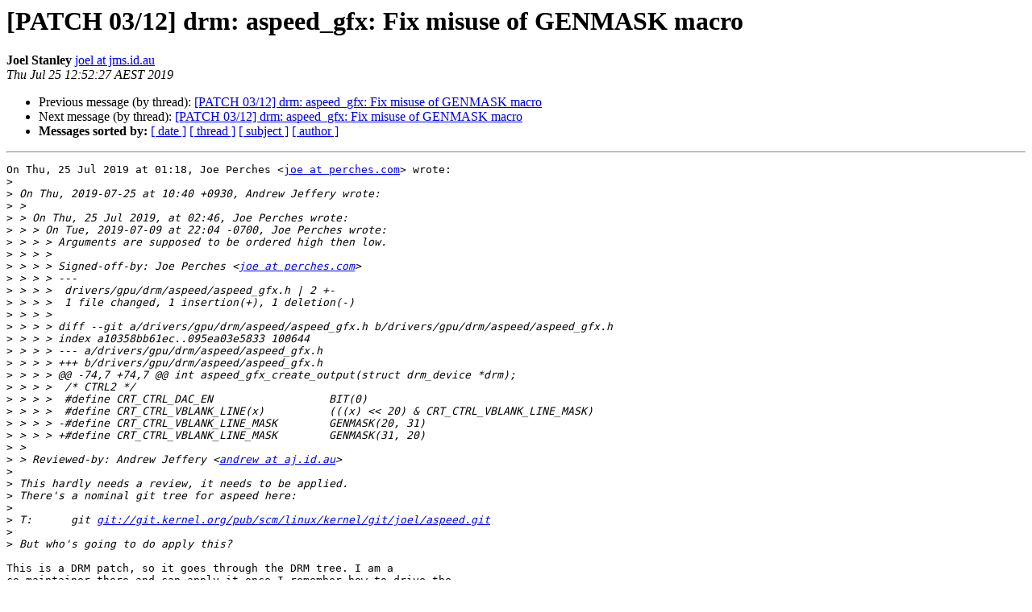

--- FILE ---
content_type: text/html
request_url: https://lists.ozlabs.org/pipermail/linux-aspeed/2019-July/002095.html
body_size: 1686
content:
<!DOCTYPE HTML PUBLIC "-//W3C//DTD HTML 4.01 Transitional//EN">
<HTML>
 <HEAD>
   <TITLE> [PATCH 03/12] drm: aspeed_gfx: Fix misuse of GENMASK macro
   </TITLE>
   <LINK REL="Index" HREF="index.html" >
   <LINK REL="made" HREF="mailto:linux-aspeed%40lists.ozlabs.org?Subject=Re%3A%20%5BPATCH%2003/12%5D%20drm%3A%20aspeed_gfx%3A%20Fix%20misuse%20of%20GENMASK%20macro&In-Reply-To=%3CCACPK8Xd3%2Biwkuw-Ofwf%2BHy1Ez5-1pBvnk_G4xT72ZQdOVd7Sag%40mail.gmail.com%3E">
   <META NAME="robots" CONTENT="index,nofollow">
   <style type="text/css">
       pre {
           white-space: pre-wrap;       /* css-2.1, curent FF, Opera, Safari */
           }
   </style>
   <META http-equiv="Content-Type" content="text/html; charset=us-ascii">
   <LINK REL="Previous"  HREF="002094.html">
   <LINK REL="Next"  HREF="002097.html">
 </HEAD>
 <BODY BGCOLOR="#ffffff">
   <H1>[PATCH 03/12] drm: aspeed_gfx: Fix misuse of GENMASK macro</H1>
    <B>Joel Stanley</B> 
    <A HREF="mailto:linux-aspeed%40lists.ozlabs.org?Subject=Re%3A%20%5BPATCH%2003/12%5D%20drm%3A%20aspeed_gfx%3A%20Fix%20misuse%20of%20GENMASK%20macro&In-Reply-To=%3CCACPK8Xd3%2Biwkuw-Ofwf%2BHy1Ez5-1pBvnk_G4xT72ZQdOVd7Sag%40mail.gmail.com%3E"
       TITLE="[PATCH 03/12] drm: aspeed_gfx: Fix misuse of GENMASK macro">joel at jms.id.au
       </A><BR>
    <I>Thu Jul 25 12:52:27 AEST 2019</I>
    <P><UL>
        <LI>Previous message (by thread): <A HREF="002094.html">[PATCH 03/12] drm: aspeed_gfx: Fix misuse of GENMASK macro
</A></li>
        <LI>Next message (by thread): <A HREF="002097.html">[PATCH 03/12] drm: aspeed_gfx: Fix misuse of GENMASK macro
</A></li>
         <LI> <B>Messages sorted by:</B> 
              <a href="date.html#2095">[ date ]</a>
              <a href="thread.html#2095">[ thread ]</a>
              <a href="subject.html#2095">[ subject ]</a>
              <a href="author.html#2095">[ author ]</a>
         </LI>
       </UL>
    <HR>  
<!--beginarticle-->
<PRE>On Thu, 25 Jul 2019 at 01:18, Joe Perches &lt;<A HREF="https://lists.ozlabs.org/listinfo/linux-aspeed">joe at perches.com</A>&gt; wrote:
&gt;<i>
</I>&gt;<i> On Thu, 2019-07-25 at 10:40 +0930, Andrew Jeffery wrote:
</I>&gt;<i> &gt;
</I>&gt;<i> &gt; On Thu, 25 Jul 2019, at 02:46, Joe Perches wrote:
</I>&gt;<i> &gt; &gt; On Tue, 2019-07-09 at 22:04 -0700, Joe Perches wrote:
</I>&gt;<i> &gt; &gt; &gt; Arguments are supposed to be ordered high then low.
</I>&gt;<i> &gt; &gt; &gt;
</I>&gt;<i> &gt; &gt; &gt; Signed-off-by: Joe Perches &lt;<A HREF="https://lists.ozlabs.org/listinfo/linux-aspeed">joe at perches.com</A>&gt;
</I>&gt;<i> &gt; &gt; &gt; ---
</I>&gt;<i> &gt; &gt; &gt;  drivers/gpu/drm/aspeed/aspeed_gfx.h | 2 +-
</I>&gt;<i> &gt; &gt; &gt;  1 file changed, 1 insertion(+), 1 deletion(-)
</I>&gt;<i> &gt; &gt; &gt;
</I>&gt;<i> &gt; &gt; &gt; diff --git a/drivers/gpu/drm/aspeed/aspeed_gfx.h b/drivers/gpu/drm/aspeed/aspeed_gfx.h
</I>&gt;<i> &gt; &gt; &gt; index a10358bb61ec..095ea03e5833 100644
</I>&gt;<i> &gt; &gt; &gt; --- a/drivers/gpu/drm/aspeed/aspeed_gfx.h
</I>&gt;<i> &gt; &gt; &gt; +++ b/drivers/gpu/drm/aspeed/aspeed_gfx.h
</I>&gt;<i> &gt; &gt; &gt; @@ -74,7 +74,7 @@ int aspeed_gfx_create_output(struct drm_device *drm);
</I>&gt;<i> &gt; &gt; &gt;  /* CTRL2 */
</I>&gt;<i> &gt; &gt; &gt;  #define CRT_CTRL_DAC_EN                  BIT(0)
</I>&gt;<i> &gt; &gt; &gt;  #define CRT_CTRL_VBLANK_LINE(x)          (((x) &lt;&lt; 20) &amp; CRT_CTRL_VBLANK_LINE_MASK)
</I>&gt;<i> &gt; &gt; &gt; -#define CRT_CTRL_VBLANK_LINE_MASK        GENMASK(20, 31)
</I>&gt;<i> &gt; &gt; &gt; +#define CRT_CTRL_VBLANK_LINE_MASK        GENMASK(31, 20)
</I>&gt;<i> &gt;
</I>&gt;<i> &gt; Reviewed-by: Andrew Jeffery &lt;<A HREF="https://lists.ozlabs.org/listinfo/linux-aspeed">andrew at aj.id.au</A>&gt;
</I>&gt;<i>
</I>&gt;<i> This hardly needs a review, it needs to be applied.
</I>&gt;<i> There's a nominal git tree for aspeed here:
</I>&gt;<i>
</I>&gt;<i> T:      git <A HREF="git://git.kernel.org/pub/scm/linux/kernel/git/joel/aspeed.git">git://git.kernel.org/pub/scm/linux/kernel/git/joel/aspeed.git</A>
</I>&gt;<i>
</I>&gt;<i> But who's going to do apply this?
</I>
This is a DRM patch, so it goes through the DRM tree. I am a
co-maintainer there and can apply it once I remember how to drive the
tools.

(FYI, this macro is not used by the current driver).

Cheers,

Joel
</PRE>


<!--endarticle-->
    <HR>
    <P><UL>
        <!--threads-->
	<LI>Previous message (by thread): <A HREF="002094.html">[PATCH 03/12] drm: aspeed_gfx: Fix misuse of GENMASK macro
</A></li>
	<LI>Next message (by thread): <A HREF="002097.html">[PATCH 03/12] drm: aspeed_gfx: Fix misuse of GENMASK macro
</A></li>
         <LI> <B>Messages sorted by:</B> 
              <a href="date.html#2095">[ date ]</a>
              <a href="thread.html#2095">[ thread ]</a>
              <a href="subject.html#2095">[ subject ]</a>
              <a href="author.html#2095">[ author ]</a>
         </LI>
       </UL>

<hr>
<a href="https://lists.ozlabs.org/listinfo/linux-aspeed">More information about the Linux-aspeed
mailing list</a><br>
</body></html>
